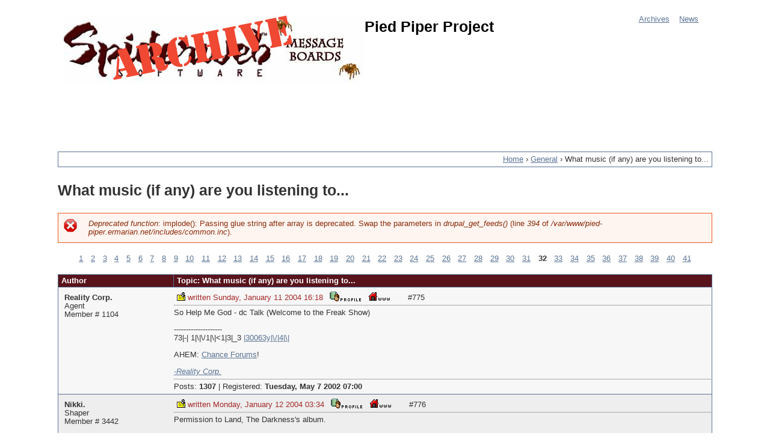

--- FILE ---
content_type: text/html; charset=utf-8
request_url: https://pied-piper.ermarian.net/topic/1/1316/p32
body_size: 10601
content:
<!DOCTYPE html>
<!--[if IEMobile 7]><html class="iem7"  lang="en" dir="ltr"><![endif]-->
<!--[if lte IE 6]><html class="lt-ie9 lt-ie8 lt-ie7"  lang="en" dir="ltr"><![endif]-->
<!--[if (IE 7)&(!IEMobile)]><html class="lt-ie9 lt-ie8"  lang="en" dir="ltr"><![endif]-->
<!--[if IE 8]><html class="lt-ie9"  lang="en" dir="ltr"><![endif]-->
<!--[if (gte IE 9)|(gt IEMobile 7)]><!--><html  lang="en" dir="ltr"><!--<![endif]-->

<head>
  <meta charset="utf-8" />
<meta name="Generator" content="Drupal 7 (http://drupal.org)" />
<link rel="shortcut icon" href="https://pied-piper.ermarian.net/sites/all/themes/spiderweb/favicon.ico" type="image/vnd.microsoft.icon" />
  <title>What music (if any) are you listening to... | Pied Piper Project</title>

      <meta name="MobileOptimized" content="width">
    <meta name="HandheldFriendly" content="true">
    <meta name="viewport" content="width=device-width">
    <!--[if IEMobile]><meta http-equiv="cleartype" content="on"><![endif]-->

  <style>
@import url("https://pied-piper.ermarian.net/modules/system/system.base.css?t8e43l");
</style>
<style>
@import url("https://pied-piper.ermarian.net/modules/field/theme/field.css?t8e43l");
@import url("https://pied-piper.ermarian.net/modules/node/node.css?t8e43l");
@import url("https://pied-piper.ermarian.net/sites/all/modules/ppp_legacy/ppp_legacy.css?t8e43l");
@import url("https://pied-piper.ermarian.net/modules/user/user.css?t8e43l");
</style>
<style>
@import url("https://pied-piper.ermarian.net/sites/all/modules/xbbcode/xbbcode_basic/xbbcode_basic.css?t8e43l");
@import url("https://pied-piper.ermarian.net/sites/all/modules/xbbcode/xbbcode_list/xbbcode_list.css?t8e43l");
</style>
<style>
@import url("https://pied-piper.ermarian.net/sites/all/themes/spiderweb/css/styles.css?t8e43l");
@import url("https://pied-piper.ermarian.net/sites/all/themes/spiderweb/css/spiderweb.css?t8e43l");
</style>
  <script src="https://pied-piper.ermarian.net/sites/default/files/js/js_tm1gahPj5RurExr4Zj4GdGvvL7W4-u6_XRVeEsXyp3Q.js"></script>
<script>jQuery.extend(Drupal.settings, {"basePath":"\/","pathPrefix":"","ajaxPageState":{"theme":"spiderweb","theme_token":"lIHoAScgWMgiocRriopIbQqculy4jHd1vnw0tyhsn6M","js":{"misc\/jquery.js":1,"misc\/jquery.once.js":1,"misc\/drupal.js":1},"css":{"modules\/system\/system.base.css":1,"modules\/system\/system.menus.css":1,"modules\/system\/system.messages.css":1,"modules\/system\/system.theme.css":1,"modules\/field\/theme\/field.css":1,"modules\/node\/node.css":1,"sites\/all\/modules\/ppp_legacy\/ppp_legacy.css":1,"modules\/user\/user.css":1,"sites\/all\/modules\/xbbcode\/xbbcode_basic\/xbbcode_basic.css":1,"sites\/all\/modules\/xbbcode\/xbbcode_list\/xbbcode_list.css":1,"sites\/all\/themes\/spiderweb\/system.menus.css":1,"sites\/all\/themes\/spiderweb\/system.messages.css":1,"sites\/all\/themes\/spiderweb\/system.theme.css":1,"sites\/all\/themes\/spiderweb\/css\/styles.css":1,"sites\/all\/themes\/spiderweb\/css\/spiderweb.css":1}}});</script>
      <!--[if lt IE 9]>
    <script src="/sites/all/themes/zen/js/html5-respond.js"></script>
    <![endif]-->
  </head>
<body class="html not-front not-logged-in one-sidebar sidebar-first page-topic page-topic- page-topic-1 page-topic- page-topic-1316 page-topic-p32 section-topic" >
      <p id="skip-link">
      <a href="#main-menu" class="element-invisible element-focusable">Jump to navigation</a>
    </p>
      
<div id="page">

  <header class="header" id="header" role="banner">
  
    
          <a href="/" title="Home" rel="home" class="header__logo" id="logo"><img src="https://pied-piper.ermarian.net/sites/all/themes/spiderweb/logo.png" alt="Home" class="header__logo-image" /></a>
    
          <div class="header__name-and-slogan" id="name-and-slogan">
                  <h1 class="header__site-name" id="site-name">
            <a href="/" title="Home" class="header__site-link" rel="home"><span>Pied Piper Project</span></a>
          </h1>
        
              </div>
    
    <div id="navigation">

              <nav id="main-menu" role="navigation" tabindex="-1">
          <h2 class="element-invisible">Main menu</h2><ul class="links inline clearfix"><li class="menu-44 first"><a href="/archives" title="Forum Home">Archives</a></li>
<li class="menu-53 last"><a href="/news" title="Site Updates">News</a></li>
</ul>        </nav>
      
      
    </div><!-- /#navigation -->

    
  </header>

  <div id="main">

    <div id="content" class="column" role="main">
        <div class="region region-highlighted">
    <div id="block-block-6" class="block block-block first last odd">

      
  <script type="text/javascript"><!--
google_ad_client = "ca-pub-7276462266487251";
/* PPP Banner */
google_ad_slot = "1388862094";
google_ad_width = 728;
google_ad_height = 90;
//-->
</script>
<script type="text/javascript"
src="//pagead2.googlesyndication.com/pagead/show_ads.js">
</script>
</div>
  </div>
      <nav class="breadcrumb" role="navigation"><h2 class="element-invisible">You are here</h2><ol><li><a href="/">Home</a> › </li><li><a href="/forum/1">General</a> › </li><li>What music (if any) are you listening to...</li></ol></nav>      <a id="main-content"></a>
                    <h1 class="page__title title" id="page-title">What music (if any) are you listening to...</h1>
                  <div class="messages--error messages error">
<h2 class="element-invisible">Error message</h2>
<em class="placeholder">Deprecated function</em>: implode(): Passing glue string after array is deprecated. Swap the parameters in <em class="placeholder">drupal_get_feeds()</em> (line <em class="placeholder">394</em> of <em class="placeholder">/var/www/pied-piper.ermarian.net/includes/common.inc</em>).</div>
                        


<h2 class="element-invisible">Pages</h2><div class="item-list"><ul class="pager"><li class="pager-item"><a href="/topic/1/1316/p1">1</a></li><li class="pager-item"><a href="/topic/1/1316/p2">2</a></li><li class="pager-item"><a href="/topic/1/1316/p3">3</a></li><li class="pager-item"><a href="/topic/1/1316/p4">4</a></li><li class="pager-item"><a href="/topic/1/1316/p5">5</a></li><li class="pager-item"><a href="/topic/1/1316/p6">6</a></li><li class="pager-item"><a href="/topic/1/1316/p7">7</a></li><li class="pager-item"><a href="/topic/1/1316/p8">8</a></li><li class="pager-item"><a href="/topic/1/1316/p9">9</a></li><li class="pager-item"><a href="/topic/1/1316/p10">10</a></li><li class="pager-item"><a href="/topic/1/1316/p11">11</a></li><li class="pager-item"><a href="/topic/1/1316/p12">12</a></li><li class="pager-item"><a href="/topic/1/1316/p13">13</a></li><li class="pager-item"><a href="/topic/1/1316/p14">14</a></li><li class="pager-item"><a href="/topic/1/1316/p15">15</a></li><li class="pager-item"><a href="/topic/1/1316/p16">16</a></li><li class="pager-item"><a href="/topic/1/1316/p17">17</a></li><li class="pager-item"><a href="/topic/1/1316/p18">18</a></li><li class="pager-item"><a href="/topic/1/1316/p19">19</a></li><li class="pager-item"><a href="/topic/1/1316/p20">20</a></li><li class="pager-item"><a href="/topic/1/1316/p21">21</a></li><li class="pager-item"><a href="/topic/1/1316/p22">22</a></li><li class="pager-item"><a href="/topic/1/1316/p23">23</a></li><li class="pager-item"><a href="/topic/1/1316/p24">24</a></li><li class="pager-item"><a href="/topic/1/1316/p25">25</a></li><li class="pager-item"><a href="/topic/1/1316/p26">26</a></li><li class="pager-item"><a href="/topic/1/1316/p27">27</a></li><li class="pager-item"><a href="/topic/1/1316/p28">28</a></li><li class="pager-item"><a href="/topic/1/1316/p29">29</a></li><li class="pager-item"><a href="/topic/1/1316/p30">30</a></li><li class="pager-item"><a href="/topic/1/1316/p31">31</a></li><li class="pager-current">32</li><li class="pager-item"><a href="/topic/1/1316/p33">33</a></li><li class="pager-item"><a href="/topic/1/1316/p34">34</a></li><li class="pager-item"><a href="/topic/1/1316/p35">35</a></li><li class="pager-item"><a href="/topic/1/1316/p36">36</a></li><li class="pager-item"><a href="/topic/1/1316/p37">37</a></li><li class="pager-item"><a href="/topic/1/1316/p38">38</a></li><li class="pager-item"><a href="/topic/1/1316/p39">39</a></li><li class="pager-item"><a href="/topic/1/1316/p40">40</a></li><li class="pager-item"><a href="/topic/1/1316/p41">41</a></li></ul></div><table class="topic-table">
 <thead><tr><th>Author</th><th>Topic: What music (if any) are you listening to...</th> </tr></thead>
<tbody>
 <tr class="odd"><td><div class="ppp-username"><a href="/member/1104">Reality Corp.</a></div>
<div class="ppp-usertitle">Agent</div>
<div class="ppp-uid">Member # 1104</div>
</td><td><span class="ppp-icon ppp-icon-1"></span>
<span class="ppp-postdate">written Sunday, January 11 2004 16:18</span>
<a class="ppp-icon ppp-icon-profile" href="/member/1104" title="View Profile"><span class="alt-text">Profile</span></a>
<a class="ppp-icon ppp-icon-homepage" href="http://realitymaniac.blogspot.com" title="View Homepage"><span class="alt-text">Homepage</span></a>
<span class="ppp-icon"  id="000775">#775</span>
<hr class="ppp-rule" />
So Help Me God - dc Talk (Welcome to the Freak Show)<br /><br />--------------------<br />73|-| 1|\|\/1|\|&lt;1|3|_3 <a href="http://www.invisionfree.com/forums/theclubofall" title="http://www.invisionfree.com/forums/theclubofall">|30063y|\/|4|\|</a><br /><br />AHEM: <a href="http://www.chanceforums.tk" title="http://www.chanceforums.tk">Chance Forums</a>!<br /><br /><em><a href="http://www.kevan.org/brain.cgi?Reality%20Corp." title="http://www.kevan.org/brain.cgi?Reality%20Corp.">-Reality Corp.</a></em><hr class="ppp-rule" />
<span class="ppp-postcount">Posts: <strong><a href="/member/1104">1307</a></strong></span> |
<span class="ppp-registered">Registered: <strong>Tuesday, May 7 2002 07:00</strong></span>
</td> </tr>
 <tr class="even"><td><div class="ppp-username"><a href="/member/3442">Nikki.</a></div>
<div class="ppp-usertitle">Shaper</div>
<div class="ppp-uid">Member # 3442</div>
</td><td><span class="ppp-icon ppp-icon-1"></span>
<span class="ppp-postdate">written Monday, January 12 2004 03:34</span>
<a class="ppp-icon ppp-icon-profile" href="/member/3442" title="View Profile"><span class="alt-text">Profile</span></a>
<a class="ppp-icon ppp-icon-homepage" href="http://www.sitemouse.com/users/supanik" title="View Homepage"><span class="alt-text">Homepage</span></a>
<span class="ppp-icon"  id="000776">#776</span>
<hr class="ppp-rule" />
Permission to Land, The Darkness&#039;s album.<br /><br />--------------------<br />Thus endeth this post.<br /><br />Please visit <a href="http://www.s3.invisionfree.com/Random_Stupidity" title="http://www.s3.invisionfree.com/Random_Stupidity">Random Stupidity</a> to see the amazing Spamness, or the wonderful-seven-posts-in-a-row-topic. And have fun!<hr class="ppp-rule" />
<span class="ppp-postcount">Posts: <strong><a href="/member/3442">2864</a></strong></span> |
<span class="ppp-registered">Registered: <strong>Monday, September 8 2003 07:00</strong></span>
</td> </tr>
 <tr class="odd"><td><div class="ppp-username"><a href="/member/3310">Sebald</a></div>
<div class="ppp-usertitle">Lifecrafter</div>
<div class="ppp-uid">Member # 3310</div>
</td><td><span class="ppp-icon ppp-icon-1"></span>
<span class="ppp-postdate">written Monday, January 12 2004 06:33</span>
<a class="ppp-icon ppp-icon-profile" href="/member/3310" title="View Profile"><span class="alt-text">Profile</span></a>
<span class="ppp-icon"  id="000777">#777</span>
<hr class="ppp-rule" />
The last few tunes of the first movement in C. Debussy&#039;s La Mer. Maestoso indeed!<hr class="ppp-rule" />
<span class="ppp-postcount">Posts: <strong><a href="/member/3310">756</a></strong></span> |
<span class="ppp-registered">Registered: <strong>Monday, August 4 2003 07:00</strong></span>
</td> </tr>
 <tr class="even"><td><div class="ppp-username"><a href="/member/3608">Chivlan</a></div>
<div class="ppp-usertitle">Lifecrafter</div>
<div class="ppp-uid">Member # 3608</div>
</td><td><span class="ppp-icon ppp-icon-1"></span>
<span class="ppp-postdate">written Monday, January 12 2004 09:26</span>
<a class="ppp-icon ppp-icon-profile" href="/member/3608" title="View Profile"><span class="alt-text">Profile</span></a>
<a class="ppp-icon ppp-icon-homepage" href="http://www.varaani.tk" title="View Homepage"><span class="alt-text">Homepage</span></a>
<span class="ppp-icon"  id="000778">#778</span>
<hr class="ppp-rule" />
Satisfaction, by Benny Benassi.<br /><br />--------------------<br />- <strong>T</strong>he <strong>G</strong>reat <strong>M</strong>ister<hr class="ppp-rule" />
<span class="ppp-postcount">Posts: <strong><a href="/member/3608">972</a></strong></span> |
<span class="ppp-registered">Registered: <strong>Tuesday, October 28 2003 08:00</strong></span>
</td> </tr>
 <tr class="odd"><td><div class="ppp-username"><a href="/member/3521">Stugri-La</a></div>
<div class="ppp-usertitle">Guardian</div>
<div class="ppp-uid">Member # 3521</div>
</td><td><span class="ppp-icon ppp-icon-1"></span>
<span class="ppp-postdate">written Monday, January 12 2004 11:31</span>
<a class="ppp-icon ppp-icon-profile" href="/member/3521" title="View Profile"><span class="alt-text">Profile</span></a>
<span class="ppp-icon"  id="000779">#779</span>
<hr class="ppp-rule" />
&quot;Rock &#039;N Roll Music,&quot; by the Beatles.<br /><br />--------------------<br />&quot;Let a man find himself, in distinction from others, on top of two wheels with a chain- at least in a poor country like Russia- and his vanity begins to swell out like his tires. In America it takes an automobile to produce this effect.&quot;- Leon Trotsky<hr class="ppp-rule" />
<span class="ppp-postcount">Posts: <strong><a href="/member/3521">1798</a></strong></span> |
<span class="ppp-registered">Registered: <strong>Sunday, October 5 2003 07:00</strong></span>
</td> </tr>
 <tr class="even"><td><div class="ppp-username"><a href="/member/3608">Chivlan</a></div>
<div class="ppp-usertitle">Lifecrafter</div>
<div class="ppp-uid">Member # 3608</div>
</td><td><span class="ppp-icon ppp-icon-1"></span>
<span class="ppp-postdate">written Monday, January 12 2004 11:41</span>
<a class="ppp-icon ppp-icon-profile" href="/member/3608" title="View Profile"><span class="alt-text">Profile</span></a>
<a class="ppp-icon ppp-icon-homepage" href="http://www.varaani.tk" title="View Homepage"><span class="alt-text">Homepage</span></a>
<span class="ppp-icon"  id="000780">#780</span>
<hr class="ppp-rule" />
Univiidakko, by Chorale just ended I finally got this box loaded. Now, Aina Kavereita Saa, also by Chorale.<br /><br />--------------------<br />- <strong>T</strong>he <strong>G</strong>reat <strong>M</strong>ister<hr class="ppp-rule" />
<span class="ppp-postcount">Posts: <strong><a href="/member/3608">972</a></strong></span> |
<span class="ppp-registered">Registered: <strong>Tuesday, October 28 2003 08:00</strong></span>
</td> </tr>
 <tr class="odd"><td><div class="ppp-username"><a href="/member/3801">Syntyrael</a></div>
<div class="ppp-usertitle">Shock Trooper</div>
<div class="ppp-uid">Member # 3801</div>
</td><td><span class="ppp-icon ppp-icon-1"></span>
<span class="ppp-postdate">written Monday, January 12 2004 11:47</span>
<a class="ppp-icon ppp-icon-profile" href="/member/3801" title="View Profile"><span class="alt-text">Profile</span></a>
<a class="ppp-icon ppp-icon-homepage" href="http://none" title="View Homepage"><span class="alt-text">Homepage</span></a>
<span class="ppp-icon"  id="000781">#781</span>
<hr class="ppp-rule" />
Hey Stughalf, what is your favorite beatles album?<br /><br />--------------------<br />There is no knowledge that is not power.<br /><br /><a href="http://www.chanceforums.uni.cc/forums/" title="http://www.chanceforums.uni.cc/forums/">Take a chance at the Chance Forums!</a><hr class="ppp-rule" />
<span class="ppp-postcount">Posts: <strong><a href="/member/3801">323</a></strong></span> |
<span class="ppp-registered">Registered: <strong>Thursday, December 18 2003 08:00</strong></span>
</td> </tr>
 <tr class="even"><td><div class="ppp-username"><a href="/member/1104">Reality Corp.</a></div>
<div class="ppp-usertitle">Agent</div>
<div class="ppp-uid">Member # 1104</div>
</td><td><span class="ppp-icon ppp-icon-1"></span>
<span class="ppp-postdate">written Monday, January 12 2004 15:03</span>
<a class="ppp-icon ppp-icon-profile" href="/member/1104" title="View Profile"><span class="alt-text">Profile</span></a>
<a class="ppp-icon ppp-icon-homepage" href="http://realitymaniac.blogspot.com" title="View Homepage"><span class="alt-text">Homepage</span></a>
<span class="ppp-icon"  id="000782">#782</span>
<hr class="ppp-rule" />
Like a Child - Jars of Clay<br /><br />--------------------<br />73|-| 1|\|\/1|\|&lt;1|3|_3 <a href="http://www.invisionfree.com/forums/theclubofall" title="http://www.invisionfree.com/forums/theclubofall">|30063y|\/|4|\|</a><br /><br />AHEM: <a href="http://www.chanceforums.tk" title="http://www.chanceforums.tk">Chance Forums</a>!<br /><br /><em><a href="http://www.kevan.org/brain.cgi?Reality%20Corp." title="http://www.kevan.org/brain.cgi?Reality%20Corp.">-Reality Corp.</a></em><hr class="ppp-rule" />
<span class="ppp-postcount">Posts: <strong><a href="/member/1104">1307</a></strong></span> |
<span class="ppp-registered">Registered: <strong>Tuesday, May 7 2002 07:00</strong></span>
</td> </tr>
 <tr class="odd"><td><div class="ppp-username"><a href="/member/3149">Djur Revolutions</a></div>
<div class="ppp-usertitle">Babelicious</div>
<div class="ppp-uid">Member # 3149</div>
</td><td><span class="ppp-icon ppp-icon-1"></span>
<span class="ppp-postdate">written Monday, January 12 2004 15:41</span>
<a class="ppp-icon ppp-icon-profile" href="/member/3149" title="View Profile"><span class="alt-text">Profile</span></a>
<a class="ppp-icon ppp-icon-homepage" href="http://desperance.net" title="View Homepage"><span class="alt-text">Homepage</span></a>
<span class="ppp-icon"  id="000783">#783</span>
<hr class="ppp-rule" />
DJ Shadow - What Does Your Soul Look Like (Part 1)<br />Big Black - Things To Do Today<br />Counting Crows - Daylight Fading<hr class="ppp-rule" />
<span class="ppp-postcount">Posts: <strong><a href="/member/3149">999</a></strong></span> |
<span class="ppp-registered">Registered: <strong>Friday, June 27 2003 07:00</strong></span>
</td> </tr>
 <tr class="even"><td><div class="ppp-username"><a href="/member/4">The Immortal</a></div>
<div class="ppp-usertitle">BANNED</div>
<div class="ppp-uid">Member # 4</div>
</td><td><span class="ppp-icon ppp-icon-1"></span>
<span class="ppp-postdate">written Monday, January 12 2004 15:42</span>
<a class="ppp-icon ppp-icon-profile" href="/member/4" title="View Profile"><span class="alt-text">Profile</span></a>
<a class="ppp-icon ppp-icon-homepage" href="http://www.geocities.com/terrorsmartyr/" title="View Homepage"><span class="alt-text">Homepage</span></a>
<span class="ppp-icon"  id="000784">#784</span>
<hr class="ppp-rule" />
<em>Fruits Candy</em>, theme of Cardcaptor Sakura.<br /><br />^_^<br /><br />--------------------<br /><strong><em><a href="http://kevan.org/brain.cgi?TerrorsMartyr" title="http://kevan.org/brain.cgi?TerrorsMartyr">We&#039;re all amazed but not amused</a><br /><a href="http://www.geocities.com/terrorsmartyr" title="http://www.geocities.com/terrorsmartyr">By all the things that you said you&#039;d do.</a><br /><a href="http://www.gp.org/" title="http://www.gp.org/">You&#039;re much concerned but not involved by</a><br /><a href="http://www.marxists.org/" title="http://www.marxists.org/">Decisions that are made by you</a><br /><a href="http://pub26.ezboard.com/bthelyceum" title="http://pub26.ezboard.com/bthelyceum">But we are sick and tired of hearing your song,</a><br /><a href="http://animelyrics.com/anime/kenshin/rk1third.htm" title="http://animelyrics.com/anime/kenshin/rk1third.htm">Telling us how you are going to change right from wrong,</a><br /><a href="http://arena.desperance.net/board/index.php" title="http://arena.desperance.net/board/index.php">&#039;Cause if you really want to hear our views,</a><br /><a href="http://www.omgjeremy.com/" title="http://www.omgjeremy.com/">You haven&#039;t done nothin&#039;.</a></em></strong><hr class="ppp-rule" />
<span class="ppp-postcount">Posts: <strong><a href="/member/4">6936</a></strong></span> |
<span class="ppp-registered">Registered: <strong>Tuesday, September 18 2001 07:00</strong></span>
</td> </tr>
 <tr class="odd"><td><div class="ppp-username"><a href="/member/3042">xxo</a></div>
<div class="ppp-usertitle">Erudite*</div>
<div class="ppp-uid">Member # 3042</div>
</td><td><span class="ppp-icon ppp-icon-1"></span>
<span class="ppp-postdate">written Monday, January 12 2004 15:46</span>
<a class="ppp-icon ppp-icon-profile" href="/member/3042" title="View Profile"><span class="alt-text">Profile</span></a>
<span class="ppp-icon"  id="000785">#785</span>
<hr class="ppp-rule" />
&quot;Buddy Holly&quot; by Weezer<br /><br />--------------------<br /><a href="http://invisionfree.com/forums/TheClubOfAll/index.php" title="http://invisionfree.com/forums/TheClubOfAll/index.php">The Club of All</a><br /><a href="http://www.chanceforums.uni.cc/forums/index.php" title="http://www.chanceforums.uni.cc/forums/index.php">Chance Forums</a><br />I was once member #2475, but then my account was deleted because of a bug.<br />Post count=406+whatever it says below.<hr class="ppp-rule" />
<span class="ppp-postcount">Posts: <strong><a href="/member/3042">402</a></strong></span> |
<span class="ppp-registered">Registered: <strong>Thursday, May 29 2003 07:00</strong></span>
</td> </tr>
 <tr class="even"><td><div class="ppp-username"><a href="/member/3521">Stugri-La</a></div>
<div class="ppp-usertitle">Guardian</div>
<div class="ppp-uid">Member # 3521</div>
</td><td><span class="ppp-icon ppp-icon-1"></span>
<span class="ppp-postdate">written Monday, January 12 2004 16:08</span>
<a class="ppp-icon ppp-icon-profile" href="/member/3521" title="View Profile"><span class="alt-text">Profile</span></a>
<span class="ppp-icon"  id="000786">#786</span>
<hr class="ppp-rule" />
<blockquote><span class="ppp-quote-label">quote:</span><hr />Originally written by Syntyrael:<br /><br /><strong>Hey Stughalf, what is your favorite beatles album?</strong><hr /></blockquote>Hmmmm...it&#039;s a tough choice, that&#039;s for sure.  I love them all, although some, like Let It Be, Beatles For Sale, and Help! strike me as being rather inferior to the others.  My favorite is probably Revolver, with Magical Mystery Tour and Rubber Soul tied for second place.  A Hard Day&#039;s Night, Sgt. Pepper&#039;s Lonely Heart&#039;s Club Band, and The Beatles (White Album) are also all fine albums.  What&#039;s your favorite, Syntyrael?<br /><br />--------------------<br />&quot;Let a man find himself, in distinction from others, on top of two wheels with a chain- at least in a poor country like Russia- and his vanity begins to swell out like his tires. In America it takes an automobile to produce this effect.&quot;- Leon Trotsky<hr class="ppp-rule" />
<span class="ppp-postcount">Posts: <strong><a href="/member/3521">1798</a></strong></span> |
<span class="ppp-registered">Registered: <strong>Sunday, October 5 2003 07:00</strong></span>
</td> </tr>
 <tr class="odd"><td><div class="ppp-username"><a href="/member/3608">Chivlan</a></div>
<div class="ppp-usertitle">Lifecrafter</div>
<div class="ppp-uid">Member # 3608</div>
</td><td><span class="ppp-icon ppp-icon-1"></span>
<span class="ppp-postdate">written Monday, January 12 2004 21:46</span>
<a class="ppp-icon ppp-icon-profile" href="/member/3608" title="View Profile"><span class="alt-text">Profile</span></a>
<a class="ppp-icon ppp-icon-homepage" href="http://www.varaani.tk" title="View Homepage"><span class="alt-text">Homepage</span></a>
<span class="ppp-icon"  id="000787">#787</span>
<hr class="ppp-rule" />
Daddy Dj, by Daddy Dj of course. Gotta love eurodance.<br /><br />--------------------<br />- <strong>T</strong>he <strong>G</strong>reat <strong>M</strong>ister<hr class="ppp-rule" />
<span class="ppp-postcount">Posts: <strong><a href="/member/3608">972</a></strong></span> |
<span class="ppp-registered">Registered: <strong>Tuesday, October 28 2003 08:00</strong></span>
</td> </tr>
 <tr class="even"><td><div class="ppp-username"><a href="/member/3887">Tanuvein</a></div>
<div class="ppp-usertitle">Apprentice</div>
<div class="ppp-uid">Member # 3887</div>
</td><td><span class="ppp-icon ppp-icon-1"></span>
<span class="ppp-postdate">written Tuesday, January 13 2004 09:02</span>
<a class="ppp-icon ppp-icon-profile" href="/member/3887" title="View Profile"><span class="alt-text">Profile</span></a>
<span class="ppp-icon"  id="000788">#788</span>
<hr class="ppp-rule" />
Avenged Sevenfold - I Won&#039;t See You Tonight (Part I)<br /><br />--------------------<br />What can change the nature of a man?<hr class="ppp-rule" />
<span class="ppp-postcount">Posts: <strong><a href="/member/3887">11</a></strong></span> |
<span class="ppp-registered">Registered: <strong>Tuesday, January 13 2004 08:00</strong></span>
</td> </tr>
 <tr class="odd"><td><div class="ppp-username"><a href="/member/3801">Syntyrael</a></div>
<div class="ppp-usertitle">Shock Trooper</div>
<div class="ppp-uid">Member # 3801</div>
</td><td><span class="ppp-icon ppp-icon-1"></span>
<span class="ppp-postdate">written Tuesday, January 13 2004 12:09</span>
<a class="ppp-icon ppp-icon-profile" href="/member/3801" title="View Profile"><span class="alt-text">Profile</span></a>
<a class="ppp-icon ppp-icon-homepage" href="http://none" title="View Homepage"><span class="alt-text">Homepage</span></a>
<span class="ppp-icon"  id="000789">#789</span>
<hr class="ppp-rule" />
I agree Stughalf. The Beatles are such a huge band, it is hard to decide...but one may still take a guess. I&#039;d have to say my absolute favorite would be the white album(part 1), followed by abby road and yellow submarine in second and third. Sgt Peppers and magical mystery tour are also good. The rest are alright, but I&#039;m not a huge fan of them.<br /><br />--------------------<br />There is no knowledge that is not power.<br /><br /><a href="http://www.chanceforums.uni.cc/forums/" title="http://www.chanceforums.uni.cc/forums/">Take a chance at the Chance Forums!</a><hr class="ppp-rule" />
<span class="ppp-postcount">Posts: <strong><a href="/member/3801">323</a></strong></span> |
<span class="ppp-registered">Registered: <strong>Thursday, December 18 2003 08:00</strong></span>
</td> </tr>
 <tr class="even"><td><div class="ppp-username"><a href="/member/3521">Stugri-La</a></div>
<div class="ppp-usertitle">Guardian</div>
<div class="ppp-uid">Member # 3521</div>
</td><td><span class="ppp-icon ppp-icon-1"></span>
<span class="ppp-postdate">written Tuesday, January 13 2004 14:23</span>
<a class="ppp-icon ppp-icon-profile" href="/member/3521" title="View Profile"><span class="alt-text">Profile</span></a>
<span class="ppp-icon"  id="000790">#790</span>
<hr class="ppp-rule" />
That&#039;s cool, Syntyrael.  I am curious on a few points, though.  Why is it that you prefer the first half of the White Album to the second half?  In my opinion, the two halves seem rather equal in merit, and the second half has the virtue of including several of the hardest-rocking tracks in the Beatles catalog.  Also, Yellow Submarine strikes me as being an interesting choice.  Do you mean the original Yellow Submarine album, which included several Beatles originals on side one and a few George Martin classical compositions on side two?  Or do you mean the recently released Yellow Submarine soundtrack CD, which includes remastered versions of the Beatles songs featured in the movie?<br /><br />I&#039;m currently listening to one of the tracks featured in the Yellow Submarine movie, &quot;Love You To,&quot; originally released on the Revolver album.<br /><br /><small>[ Tuesday, January 13, 2004 14:24: Message edited by: A Stughalfian Principle ]</small><br /><br />--------------------<br />&quot;Let a man find himself, in distinction from others, on top of two wheels with a chain- at least in a poor country like Russia- and his vanity begins to swell out like his tires. In America it takes an automobile to produce this effect.&quot;- Leon Trotsky<hr class="ppp-rule" />
<span class="ppp-postcount">Posts: <strong><a href="/member/3521">1798</a></strong></span> |
<span class="ppp-registered">Registered: <strong>Sunday, October 5 2003 07:00</strong></span>
</td> </tr>
 <tr class="odd"><td><div class="ppp-username"><a href="/member/3801">Syntyrael</a></div>
<div class="ppp-usertitle">Shock Trooper</div>
<div class="ppp-uid">Member # 3801</div>
</td><td><span class="ppp-icon ppp-icon-1"></span>
<span class="ppp-postdate">written Tuesday, January 13 2004 14:29</span>
<a class="ppp-icon ppp-icon-profile" href="/member/3801" title="View Profile"><span class="alt-text">Profile</span></a>
<a class="ppp-icon ppp-icon-homepage" href="http://none" title="View Homepage"><span class="alt-text">Homepage</span></a>
<span class="ppp-icon"  id="000791">#791</span>
<hr class="ppp-rule" />
I&#039;m not sure, Stughalf. I guess I just never really get around to listening to the other side of the white album. All my favorites are on side 1 (rocky racoon, dear prudence, while my guitar gently weeps, etc.) The second side seems shorter than the first, anyway. I accidentally bought the recent, remastered version of yellow submarine, but I guess it turned out to be alright. I&#039;d rather have the other one, however.<br /><br />By the way....Do you think it&#039;s Yoko&#039;s fault that the Beatles broke up??<br /><br />--------------------<br />There is no knowledge that is not power.<br /><br /><a href="http://www.chanceforums.uni.cc/forums/" title="http://www.chanceforums.uni.cc/forums/">Take a chance at the Chance Forums!</a><hr class="ppp-rule" />
<span class="ppp-postcount">Posts: <strong><a href="/member/3801">323</a></strong></span> |
<span class="ppp-registered">Registered: <strong>Thursday, December 18 2003 08:00</strong></span>
</td> </tr>
 <tr class="even"><td><div class="ppp-username"><a href="/member/3521">Stugri-La</a></div>
<div class="ppp-usertitle">Guardian</div>
<div class="ppp-uid">Member # 3521</div>
</td><td><span class="ppp-icon ppp-icon-1"></span>
<span class="ppp-postdate">written Tuesday, January 13 2004 14:47</span>
<a class="ppp-icon ppp-icon-profile" href="/member/3521" title="View Profile"><span class="alt-text">Profile</span></a>
<span class="ppp-icon"  id="000792">#792</span>
<hr class="ppp-rule" />
I don&#039;t believe it was strictly her fault.  I&#039;d say the blame for the split lies about evenly between Lennon and McCartney.  Lennon did practically nothing to keep the band together in the later years, and his obsession with Yoko did heavily strain his bonds with the other Beatles.  McCartney, on the other hand, tried far too hard in the later years to keep the Beatles together and active, and as a result pushed himself and the others to a breaking point.  Harrison and Lennon began to view him, especially during the Let It Be recording sessions, as a sort of bossy drill instructor.  In addition, both Lennon and McCartney, but especially McCartney, proverbially kept Harrison down, allowing him only one or two songs per album.  He griped about being treated as a junior member of the band.  Ringo, bless him, tried his very hardest to ease hostilities and maintain the once-strong bonds of friendship, but unfortunately the combination of circumstances proved to be too much.<br /><br />I don&#039;t at all doubt that Yoko was an intolerable *****, or that she did her level best to aggravate the other members of the band.  Her continual presence at recording sessions, and her not infrequent criticisms of Beatles musical efforts were a constant distraction and annoyance to the other band members.  Doubtless she also played a part behind the scenes, in urging Lennon to cast off his bandmates.  Still, though, she was definitely not the only factor working against the Beatles in the late sixties.<br /><br /><small>[ Tuesday, January 13, 2004 15:59: Message edited by: A Stughalfian Principle ]</small><br /><br />--------------------<br />&quot;Let a man find himself, in distinction from others, on top of two wheels with a chain- at least in a poor country like Russia- and his vanity begins to swell out like his tires. In America it takes an automobile to produce this effect.&quot;- Leon Trotsky<hr class="ppp-rule" />
<span class="ppp-postcount">Posts: <strong><a href="/member/3521">1798</a></strong></span> |
<span class="ppp-registered">Registered: <strong>Sunday, October 5 2003 07:00</strong></span>
</td> </tr>
 <tr class="odd"><td><div class="ppp-username"><a href="/member/3320">Murder He Wrote</a></div>
<div class="ppp-usertitle">Lifecrafter</div>
<div class="ppp-uid">Member # 3320</div>
</td><td><span class="ppp-icon ppp-icon-1"></span>
<span class="ppp-postdate">written Tuesday, January 13 2004 14:58</span>
<a class="ppp-icon ppp-icon-profile" href="/member/3320" title="View Profile"><span class="alt-text">Profile</span></a>
<span class="ppp-icon"  id="000793">#793</span>
<hr class="ppp-rule" />
I was sick for the past two days, and was asleep for the good part of both days.  Today however I was awake and busy labeling my cassette tapes and organizing them.<br /><br />So I heard several episodes of the New Adventures of Sherlock Holmes.<br /><br />--------------------<br />Mrs. Peacock:  &quot;Everything all right?&quot;<br />Colonel Mustard:  &quot;Yep.  Two Corpses.  Everything&#039;s fine.&quot;<br /><br />&quot;Keep your wits about you, the game is afoot!!&quot; - Sherlock Holmes<hr class="ppp-rule" />
<span class="ppp-postcount">Posts: <strong><a href="/member/3320">935</a></strong></span> |
<span class="ppp-registered">Registered: <strong>Friday, August 8 2003 07:00</strong></span>
</td> </tr>
 <tr class="even"><td><div class="ppp-username"><a href="/member/1104">Reality Corp.</a></div>
<div class="ppp-usertitle">Agent</div>
<div class="ppp-uid">Member # 1104</div>
</td><td><span class="ppp-icon ppp-icon-1"></span>
<span class="ppp-postdate">written Tuesday, January 13 2004 15:10</span>
<a class="ppp-icon ppp-icon-profile" href="/member/1104" title="View Profile"><span class="alt-text">Profile</span></a>
<a class="ppp-icon ppp-icon-homepage" href="http://realitymaniac.blogspot.com" title="View Homepage"><span class="alt-text">Homepage</span></a>
<span class="ppp-icon"  id="000794">#794</span>
<hr class="ppp-rule" />
Tru Dog [Savage Remix] - TobyMac<br />switched...<br />The Houseplant Song - Audio Adrenaline<br /><br />--------------------<br />73|-| 1|\|\/1|\|&lt;1|3|_3 <a href="http://www.invisionfree.com/forums/theclubofall" title="http://www.invisionfree.com/forums/theclubofall">|30063y|\/|4|\|</a><br /><br />AHEM: <a href="http://www.chanceforums.tk" title="http://www.chanceforums.tk">Chance Forums</a>!<br /><br /><em><a href="http://www.kevan.org/brain.cgi?Reality%20Corp." title="http://www.kevan.org/brain.cgi?Reality%20Corp.">-Reality Corp.</a></em><hr class="ppp-rule" />
<span class="ppp-postcount">Posts: <strong><a href="/member/1104">1307</a></strong></span> |
<span class="ppp-registered">Registered: <strong>Tuesday, May 7 2002 07:00</strong></span>
</td> </tr>
 <tr class="odd"><td><div class="ppp-username"><a href="/member/3887">Tanuvein</a></div>
<div class="ppp-usertitle">Apprentice</div>
<div class="ppp-uid">Member # 3887</div>
</td><td><span class="ppp-icon ppp-icon-1"></span>
<span class="ppp-postdate">written Tuesday, January 13 2004 15:35</span>
<a class="ppp-icon ppp-icon-profile" href="/member/3887" title="View Profile"><span class="alt-text">Profile</span></a>
<span class="ppp-icon"  id="000795">#795</span>
<hr class="ppp-rule" />
Evoken - Where Ghots Fall Silent<br /><br />--------------------<br />What can change the nature of a man?<hr class="ppp-rule" />
<span class="ppp-postcount">Posts: <strong><a href="/member/3887">11</a></strong></span> |
<span class="ppp-registered">Registered: <strong>Tuesday, January 13 2004 08:00</strong></span>
</td> </tr>
 <tr class="even"><td><div class="ppp-username"><a href="/member/3377">premonition</a></div>
<div class="ppp-usertitle">Shock Trooper</div>
<div class="ppp-uid">Member # 3377</div>
</td><td><span class="ppp-icon ppp-icon-1"></span>
<span class="ppp-postdate">written Wednesday, January 14 2004 03:26</span>
<a class="ppp-icon ppp-icon-profile" href="/member/3377" title="View Profile"><span class="alt-text">Profile</span></a>
<span class="ppp-icon"  id="000796">#796</span>
<hr class="ppp-rule" />
Beethoven Piano Concerto No. 4<br /><br />--------------------<br />From many a <a href="http://www.polarisboard.org/board/" title="http://www.polarisboard.org/board/">wondrous grot</a> and secret cell<br />Unnumbered and enormous <a href="http://www.forums4free.net/kraken/" title="http://www.forums4free.net/kraken/">polypi</a><br />Winnow with giant fins the slumbering green.<hr class="ppp-rule" />
<span class="ppp-postcount">Posts: <strong><a href="/member/3377">356</a></strong></span> |
<span class="ppp-registered">Registered: <strong>Saturday, August 23 2003 07:00</strong></span>
</td> </tr>
 <tr class="odd"><td><div class="ppp-username"><a href="/member/3608">Chivlan</a></div>
<div class="ppp-usertitle">Lifecrafter</div>
<div class="ppp-uid">Member # 3608</div>
</td><td><span class="ppp-icon ppp-icon-1"></span>
<span class="ppp-postdate">written Wednesday, January 14 2004 10:12</span>
<a class="ppp-icon ppp-icon-profile" href="/member/3608" title="View Profile"><span class="alt-text">Profile</span></a>
<a class="ppp-icon ppp-icon-homepage" href="http://www.varaani.tk" title="View Homepage"><span class="alt-text">Homepage</span></a>
<span class="ppp-icon"  id="000797">#797</span>
<hr class="ppp-rule" />
First Date and Adam&#039;s Song, both by blink-182.<br /><br />--------------------<br />- <strong>T</strong>he <strong>G</strong>reat <strong>M</strong>ister<hr class="ppp-rule" />
<span class="ppp-postcount">Posts: <strong><a href="/member/3608">972</a></strong></span> |
<span class="ppp-registered">Registered: <strong>Tuesday, October 28 2003 08:00</strong></span>
</td> </tr>
 <tr class="even"><td><div class="ppp-username"><a href="/member/3801">Syntyrael</a></div>
<div class="ppp-usertitle">Shock Trooper</div>
<div class="ppp-uid">Member # 3801</div>
</td><td><span class="ppp-icon ppp-icon-1"></span>
<span class="ppp-postdate">written Wednesday, January 14 2004 11:07</span>
<a class="ppp-icon ppp-icon-profile" href="/member/3801" title="View Profile"><span class="alt-text">Profile</span></a>
<a class="ppp-icon ppp-icon-homepage" href="http://none" title="View Homepage"><span class="alt-text">Homepage</span></a>
<span class="ppp-icon"  id="000798">#798</span>
<hr class="ppp-rule" />
I feel almost the same way, Stughalf. She was a burden to the band but not the only one. Even if the beatles are broken up, they&#039;re still one of the greatest bands in my book.<br /><br />--------------------<br />There is no knowledge that is not power.<br /><br /><a href="http://www.chanceforums.uni.cc/forums/" title="http://www.chanceforums.uni.cc/forums/">Take a chance at the Chance Forums!</a><hr class="ppp-rule" />
<span class="ppp-postcount">Posts: <strong><a href="/member/3801">323</a></strong></span> |
<span class="ppp-registered">Registered: <strong>Thursday, December 18 2003 08:00</strong></span>
</td> </tr>
 <tr class="odd"><td><div class="ppp-username"><a href="/member/3098">Talent in a Previous Life</a></div>
<div class="ppp-usertitle">This Side Towards Enemy</div>
<div class="ppp-uid">Member # 3098</div>
</td><td><span class="ppp-icon ppp-icon-1"></span>
<span class="ppp-postdate">written Wednesday, January 14 2004 12:19</span>
<a class="ppp-icon ppp-icon-profile" href="/member/3098" title="View Profile"><span class="alt-text">Profile</span></a>
<span class="ppp-icon"  id="000799">#799</span>
<hr class="ppp-rule" />
Incubus- Mexico<br /><br />--------------------<br /><a href="http://voiceofreasonablemorality.desperance.net" title="http://voiceofreasonablemorality.desperance.net">Hell hath no fury like a woman scorned</a><br /><a href="http://www.everything2.com" title="http://www.everything2.com">I&#039;ll tell you my story, man</a><br /><a href="http://desperance.net" title="http://desperance.net">Though I wish I&#039;d never been born</a><br /><a href="http://forums.desperance.net" title="http://forums.desperance.net">I&#039;m loose at the seams,</a><br /><a href="http://forums.desperance.net/index.php?showforum=6" title="http://forums.desperance.net/index.php?showforum=6">I&#039;ve broken my dreams</a><br /><a href="http://www.jerkcity.com" title="http://www.jerkcity.com">And my hand it shakes the pen</a><br /><a href="http://www.jaypinkerton.com" title="http://www.jaypinkerton.com">Come on, come on now baby,</a><br /><a href="http://pub26.ezboard.com/bthelyceum" title="http://pub26.ezboard.com/bthelyceum">Let the good times roll again</a><hr class="ppp-rule" />
<span class="ppp-postcount">Posts: <strong><a href="/member/3098">961</a></strong></span> |
<span class="ppp-registered">Registered: <strong>Thursday, June 12 2003 07:00</strong></span>
</td> </tr>
</tbody>
</table>
<h2 class="element-invisible">Pages</h2><div class="item-list"><ul class="pager"><li class="pager-item"><a href="/topic/1/1316/p1">1</a></li><li class="pager-item"><a href="/topic/1/1316/p2">2</a></li><li class="pager-item"><a href="/topic/1/1316/p3">3</a></li><li class="pager-item"><a href="/topic/1/1316/p4">4</a></li><li class="pager-item"><a href="/topic/1/1316/p5">5</a></li><li class="pager-item"><a href="/topic/1/1316/p6">6</a></li><li class="pager-item"><a href="/topic/1/1316/p7">7</a></li><li class="pager-item"><a href="/topic/1/1316/p8">8</a></li><li class="pager-item"><a href="/topic/1/1316/p9">9</a></li><li class="pager-item"><a href="/topic/1/1316/p10">10</a></li><li class="pager-item"><a href="/topic/1/1316/p11">11</a></li><li class="pager-item"><a href="/topic/1/1316/p12">12</a></li><li class="pager-item"><a href="/topic/1/1316/p13">13</a></li><li class="pager-item"><a href="/topic/1/1316/p14">14</a></li><li class="pager-item"><a href="/topic/1/1316/p15">15</a></li><li class="pager-item"><a href="/topic/1/1316/p16">16</a></li><li class="pager-item"><a href="/topic/1/1316/p17">17</a></li><li class="pager-item"><a href="/topic/1/1316/p18">18</a></li><li class="pager-item"><a href="/topic/1/1316/p19">19</a></li><li class="pager-item"><a href="/topic/1/1316/p20">20</a></li><li class="pager-item"><a href="/topic/1/1316/p21">21</a></li><li class="pager-item"><a href="/topic/1/1316/p22">22</a></li><li class="pager-item"><a href="/topic/1/1316/p23">23</a></li><li class="pager-item"><a href="/topic/1/1316/p24">24</a></li><li class="pager-item"><a href="/topic/1/1316/p25">25</a></li><li class="pager-item"><a href="/topic/1/1316/p26">26</a></li><li class="pager-item"><a href="/topic/1/1316/p27">27</a></li><li class="pager-item"><a href="/topic/1/1316/p28">28</a></li><li class="pager-item"><a href="/topic/1/1316/p29">29</a></li><li class="pager-item"><a href="/topic/1/1316/p30">30</a></li><li class="pager-item"><a href="/topic/1/1316/p31">31</a></li><li class="pager-current">32</li><li class="pager-item"><a href="/topic/1/1316/p33">33</a></li><li class="pager-item"><a href="/topic/1/1316/p34">34</a></li><li class="pager-item"><a href="/topic/1/1316/p35">35</a></li><li class="pager-item"><a href="/topic/1/1316/p36">36</a></li><li class="pager-item"><a href="/topic/1/1316/p37">37</a></li><li class="pager-item"><a href="/topic/1/1316/p38">38</a></li><li class="pager-item"><a href="/topic/1/1316/p39">39</a></li><li class="pager-item"><a href="/topic/1/1316/p40">40</a></li><li class="pager-item"><a href="/topic/1/1316/p41">41</a></li></ul></div>          </div>

    
          <aside class="sidebars">
          <section class="region region-sidebar-first column sidebar">
    <div id="block-block-5" class="block block-block first last odd">

      
  <script type="text/javascript"><!--
google_ad_client = "ca-pub-7276462266487251";
/* PPP Left */
google_ad_slot = "7435395695";
google_ad_width = 160;
google_ad_height = 600;
//-->
</script>
<script type="text/javascript"
src="//pagead2.googlesyndication.com/pagead/show_ads.js">
</script>
</div>
  </section>
              </aside>
    
  </div>

    <footer id="footer" class="region region-footer">
    <div id="block-block-1" class="block block-block first odd">

      
  <p style="text-align:center"><a href="http://validator.w3.org/check?uri=referer"><img src="https://ermarian.net/images/validation/valid-html5.png" alt="Valid HTML5" height="31" width="88" title="Site complies with HTML5" /></a><a href="http://jigsaw.w3.org/css-validator/">
  <img style="border:0;width:88px;height:31px"
       src="https://jigsaw.w3.org/css-validator/images/vcss" 
       alt="Valid CSS!" title="Site uses well-formed CSS" />
 </a>
</p>
</div>
<div id="block-block-2" class="block block-block even">

      
  <p style="text-align:center">
<!-- Start of StatCounter Code -->
<!--<script>
  var sc_project=1674466; 
  var sc_invisible=0; 
  var sc_partition=16; 
  var sc_security="65c81ed4";
  jQuery(document).ready(function() {
    jQuery(document).append('<' + 'script src="https://secure.statcounter.com/counter/counter.js"><' + '/script>');
  });
</script>
<img style="display:block!important;color:red" src="https://c.statcounter.com/1674466/0/65c81ed4/0/#visible=true">-->
<!-- End of StatCounter Code -->

<!-- Start of StatCounter Code for Drupal -->
<script type="text/javascript">
var sc_project=1674466; 
var sc_invisible=0; 
var sc_security="65c81ed4"; 
var scJsHost = (("https:" == document.location.protocol) ?
"https://secure." : "http://www.");
document.write("<sc"+"ript type='text/javascript' src='" +
scJsHost+
"statcounter.com/counter/counter.js'></"+"script>");
</script>
<noscript><div class="statcounter"><a title="drupal
statistics module" href="http://statcounter.com/drupal/"
target="_blank"><img class="statcounter"
src="http://c.statcounter.com/1674466/0/65c81ed4/0/"
alt="drupal statistics module"></a></div></noscript>
<!-- End of StatCounter Code for Drupal -->

52569325</p>

</div>
<div id="block-system-powered-by" class="block block-system last odd" role="complementary">

      
  <span>Powered by <a href="https://www.drupal.org">Drupal</a></span>
</div>
  </footer>

</div>

  </body>
</html>


--- FILE ---
content_type: text/html; charset=utf-8
request_url: https://www.google.com/recaptcha/api2/aframe
body_size: 265
content:
<!DOCTYPE HTML><html><head><meta http-equiv="content-type" content="text/html; charset=UTF-8"></head><body><script nonce="g9lrfQjRlub6vY4HedAL2g">/** Anti-fraud and anti-abuse applications only. See google.com/recaptcha */ try{var clients={'sodar':'https://pagead2.googlesyndication.com/pagead/sodar?'};window.addEventListener("message",function(a){try{if(a.source===window.parent){var b=JSON.parse(a.data);var c=clients[b['id']];if(c){var d=document.createElement('img');d.src=c+b['params']+'&rc='+(localStorage.getItem("rc::a")?sessionStorage.getItem("rc::b"):"");window.document.body.appendChild(d);sessionStorage.setItem("rc::e",parseInt(sessionStorage.getItem("rc::e")||0)+1);localStorage.setItem("rc::h",'1769377627717');}}}catch(b){}});window.parent.postMessage("_grecaptcha_ready", "*");}catch(b){}</script></body></html>